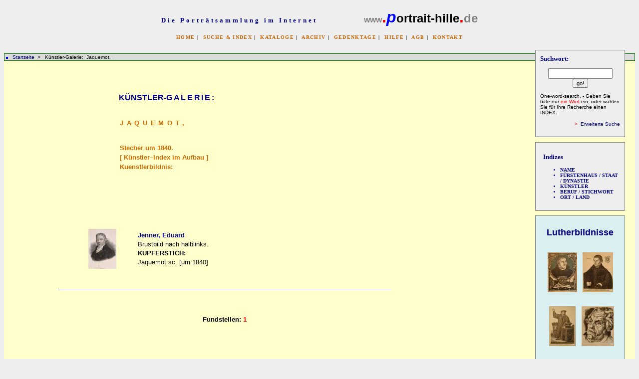

--- FILE ---
content_type: text/html
request_url: http://www.portrait-hille.de/kap07/kue1.asp?Knr=1226&catnr=1226
body_size: 15688
content:
<!DOCTYPE HTML PUBLIC "-//W3C//DTD HTML 4.01 Transitional//EN"
       "http://www.w3.org/TR/html4/loose.dtd">


<html>
<head>


<title>Künstler Galerie: Jaquemot,&nbsp;,  / portrait-hille.de /  PORTRAIT ANTIQUARIAT HILLE - BERLIN</title>



<meta http-equiv="content-type" content="text/html; charset=ISO-8859-1">
<meta http-equiv="Content-Style-Type" content="text/css">

<meta NAME="description" CONTENT="Die Portraitsammlung im ANTIQUARIAT HILLE in BERLIN ist eine Spezialsammlung von ca. 11.000 graphischen Bildnissen aller Epochen. Der Bestand wird über eine Online-Datenbank und Indizes erschlossen. Die Porträts werden präsentiert in Abbildungen, mit Blattbeschreibungen und mit kurzen biographischen Notizen zu den dargestellten Personen und zu den Künstlern.">
<meta NAME="keywords" CONTENT="Jaquemot,, , , Stecher um 1840., Porträt, Porträts, portrait, portraits, portr&Aumlt, Bildnis, Graphik, graphic, art, Kupferstich, Lithographie, Holzschnitt, Radierung, Aquatinta, Schabkunst, Mezzotinto, Handzeichnung, Kunst, Künstler, artist, icon, Ikonographie, Datenbank, database, Index, Indizes, Gedenktag, Anniversaries, Jubiläum, Genealogie, genealogy, Fürstenhaus, Staat, Dynastie, Sammlung, collection, antique, antiquariat, Portrait-Sammlung Hille Berlin">
<meta NAME="robots" CONTENT="index,follow,all">
<meta NAME="author" CONTENT="Portraitsammlung Hille, Berlin">
<meta NAME="copyright" CONTENT="Copyright (c) 2000-2008 - www.portrait-hille.de - Antiquariat Hille, Berlin">
<meta NAME="date" CONTENT="2008-04-10">
<meta NAME="language" CONTENT="de,en">


<link rel="stylesheet" type="text/css" href="../styleKap07.css">


</head>

<body bgcolor="#EEEEEE">

<a name="top"></a>

<div id="kopf">


<p align="center"><font face="Verdana" size="2" color="#000080"><span style="letter-spacing: 3pt"><b>Die
                Porträtsammlung im Internet</b>
                &nbsp;&nbsp;&nbsp;&nbsp;&nbsp;&nbsp;&nbsp;&nbsp;&nbsp;&nbsp;</span></font>
                <font face="Arial"><font color="#808080"><b>&nbsp;&nbsp;
www</b></font><b><font size="6" color="#FF0000">.</font><font color="#0000FF" size="6"><i>p</i></font><font size="5" color="#000000">ortrait-hille</font><font color="#FF0000" size="6">.</font><font color="#808080" size="5">de</font></b></font></p>

<p align="center"><b><span style="letter-spacing: 1pt"><font face="Verdana" size="1">
		<a href="../default.asp" style="color: #CC6600" title="Startseite">HOME</a>&nbsp;|&nbsp;
		 <a href="../inx/suche_name.asp" style="color: #CC6600" title="Search and Index">SUCHE &amp; INDEX</a>&nbsp;|&nbsp;
        <a href="../kataloge/katstart.asp" style="color: #CC6600" title="Catalogues">KATALOGE</a>&nbsp;|&nbsp;
        <a href="../archiv/archiv.asp" style="color: #CC6600" title="Archives">ARCHIV</a>&nbsp;|&nbsp;
		 <a href="../gedenktag/gdkstart1.asp" style="color: #CC6600" title="Anniversaries">GEDENKTAGE</a>&nbsp;|&nbsp;
		 <a href="../hilfe/hilfe.asp" style="color: #CC6600" title="Help">HILFE</a>&nbsp;|&nbsp;
        <a href="../agb/agb.asp" style="color: #CC6600" title="General Conditions">AGB</a>&nbsp;|&nbsp;
		<a href="../agb/kontakt_dt.asp" style="color: #CC6600" title="Contact">KONTAKT<br>
</a></font><font face="Arial" size="1" color="#EEEEEE">x</font></span></b></p>


</div><!-- end kopf-->

<div class="BoxRechts4">
	
<div class="Block">
  <div align="left">
                  

          
  <script Language="JavaScript" Type="text/javascript"><!--
function FrontPage_Form1_Validator(theForm)
{

  if (theForm.inx1.value == "")
  {
    alert("Please enter a value for the \"inx1\" field.");
    theForm.inx1.focus();
    return (false);
  }

  if (theForm.inx1.value.length < 3)
  {
    alert("Please enter at least 3 characters in the \"inx1\" field.");
    theForm.inx1.focus();
    return (false);
  }

  if (theForm.inx1.value.length > 20)
  {
    alert("Please enter at most 20 characters in the \"inx1\" field.");
    theForm.inx1.focus();
    return (false);
  }

  var checkOK = "ABCDEFGHIJKLMNOPQRSTUVWXYZabcdefghijklmnopqrstuvwxyzƒŠŒŽšœžŸÀÁÂÃÄÅÆÇÈÉÊËÌÍÎÏÐÑÒÓÔÕÖØÙÚÛÜÝÞßàáâãäåæçèéêëìíîïðñòóôõöøùúûüýþÿ0123456789-. , ' \" \t\r\n\f";
  var checkStr = theForm.inx1.value;
  var allValid = true;
  var validGroups = true;
  for (i = 0;  i < checkStr.length;  i++)
  {
    ch = checkStr.charAt(i);
    for (j = 0;  j < checkOK.length;  j++)
      if (ch == checkOK.charAt(j))
        break;
    if (j == checkOK.length)
    {
      allValid = false;
      break;
    }
  }
  if (!allValid)
  {
    alert("Please enter only letter, digit, whitespace and \". , ' \"\" characters in the \"inx1\" field.");
    theForm.inx1.focus();
    return (false);
  }
  return (true);
}
//--></script><form method="POST" action="kurztextanzeige.asp" name="FrontPage_Form1" onsubmit="return FrontPage_Form1_Validator(this)" language="JavaScript">
<font face="Verdana" size="2"><font color="#000080"><b>Suchwort:</b></font></font>
<p align="center">
<input type="text" name="inx1" size="14" maxlength="20">
                          <input type="submit" value="go!" name="inx1such" style="font-family: Arial; font-size: 8pt"></p>
                          <p align="left">
				<font face="Arial" size="1">One-word-search. - Geben Sie bitte nur <font color="#FF0000">ein Wort</font> ein; oder wählen Sie für Ihre Recherche einen INDEX.
                </font>
                          </p>
       
                          <p align="right">
                <font face="Arial" size="1"><font color="#FF0000">&gt;</font>&nbsp;
                <a href="suche2.asp">Erweiterte Suche</a>
                </font>
                          </p>
                  </form>   


  </div>
</div>	

<div class="Block">
  <div align="left">
  <p align="left" style="line-height:14pt">
                  <b>
                  <font face="Verdana" size="2" color="#000080">&nbsp; </font>


                  <font face="Verdana" color="#000080" size="2">Indizes</font></b>
<font face="Verdana" size="1" color="#000080">
                  <ul style="list-style-type:disc">
                    <li><b><a href="../inx/suche_name.asp" title="INDEX Name A-Z">NAME</a></b></li>
                    <li><b><a href="../inx/inx_staat.asp" title="INDEX Fuerstenhaus-State-Dynasty">FÜRSTENHAUS
                      / STAAT / DYNASTIE</a></b></li>
                    <li><b><a href="../inx/inxkue_a_d.asp" title="INDEX Artist A-Z">KÜNSTLER</a></b></li>
                    <li><b><a href="../inx/inxstich_a_d.asp" title="INDEX Profession-Keyword">BERUF / STICHWORT</a></b></li>
                    <li><b><a href="../inx/inxort_a_d.asp" title="INDEX Place-Country">ORT / LAND</a></b></li>
                  </ul>
                  </font>

</p>
</div>
</div>


<div class="Block" style="background-color:#D9EFF0">
  <div align="center">
  <h2><font face="Arial" size="4" color="#000080"><a href="../luth1/lutfram.asp">Lutherbildnisse</a></font></h2>
                  <div align="center">
                    <center>
                    <table border="0" cellpadding="2">
                      <tr>
                        <td width="50%">
                          <p align="center"><a href="../luth1/lutfram.asp"><img border="0" src="../images/LU_DSC04868.jpg" alt="Martin Luther Portrait" width="59" height="80"></a></td>
                        <td width="50%">
                          <p align="center"><a href="../luth1/lutfram.asp"><img border="0" src="../images/LU_DSC04921.jpg" alt="Martin Luther Portrait" width="61" height="80"></a></td>
                      </tr>
                      <tr>
                        <td width="50%">
                          <p align="center"><a href="../luth1/lutfram.asp"><img border="0" src="../images/LU_DSC05350.jpg" alt="Martin Luther Portrait" width="53" height="80"></a></td>
                        <td width="100%">
                          <p align="center"><a href="../luth1/lutfram.asp"><img border="0" src="../images/LU_DSC04965.jpg" alt="Martin Luther Portrait" width="65" height="80"></a></td>
                      </tr>
                    </table>
                    </center>
                  </div>
  <p>
  <b><a href="../luth1/lutfram.asp"><font color="#000080" face="Arial" size="2">Online-Katalog<br>
  erscheint in Kürze</font><font color="#000080" face="Verdana" size="1"><br>
  </font></a></b></p>
  </div>
</div>

<div class="Block" style="background-color:#FFBC79">
  <div align="center">


                      <p id="denk" align="center" style="background-color:#008080"><b><a href="../gedenktag/gdkstart1.asp" title="Anniversaries"><font color="#FFFF00" size="2" face="Verdana">
                Gedenktage </font></a></b></p>

                  <div align="center">
<span style="LETTER-SPACING: 1pt"><a href="../kap07/Bildliste.asp?catnr1=3541" title="Adelung, Johann Christop"><font face="Verdana" color="#000000" size="1">
                          <b>Adelung, Johann Christop</b><br>
                          1732-1806</font></a></span>
                   
                  
                          <p align="center"><font face="Arial" size="2"><a href="../kap07/bildliste.asp?catnr1=3541"><img src="../holiday/images/thumb/dsc02230.jpg" title="Adelung, Johann Christop 1732-1806" alt="Adelung, Johann Christop 1732-1806" width="58" height="80" border="1"></a></font>
                          </p>
                   
                  
                          <p align="center"><span style="LETTER-SPACING: 1pt"><font color="#000000" face="Verdana" size="1"><b><a href="../kap07/Bildliste.asp?catnr1=3541">275.
                          Geburtstag<br>
                          8. Aug. 2008</a></b></font></span>
                          </p>
                   
                  </div>

    
                    <p id="denk" align="center" style="background-color:#008080"><b><a href="../gedenktag/gdkstart1.asp" title="Gedenktage"><font color="#FFFF00" size="2" face="Verdana">
                      Anniversaries ... </font></a></b></p>
            


  </div>
</div>
<div class="Block">
  <div align="center">
    <font color="#000080" size="1" face="Arial"> 
		<span style="letter-spacing:1pt"><b>Status:&nbsp; 20.07.2008</b></span></font>
<br>
  <font color="#000080" size="1" face="Arial"> 
		<span style="letter-spacing:1pt"><b>Datum:&nbsp; 20.01.2026</b></span></font>
  </div>
</div>
	</div><!--end BoxRechts4-->


<div id="inhalt">


<p align="left" style="border:solid 1px green; padding:1px; background-color:#DBDBDB">
<img border="0" src="../images/bd1026aa.gif" width="6" height="5"><font face="Arial" size="1" color="#000000">&nbsp;&nbsp;
<a href="../default.asp">Startseite</a> &nbsp;&gt;&nbsp;&nbsp; Künstler-Galerie:&nbsp;&nbsp;Jaquemot,&nbsp;,</font></p>


<div align="left">
  <table border="0" cellpadding="4" cellspacing="4" width="70%">
    <tr>
      <td width="100%">
      
      
<div align="center">
  <table border="0" cellpadding="2" cellspacing="0" width="100%">
    <tr>
      <td width="100%">


  <table border="0" cellpadding="2" cellspacing="0" width="100%">
    <tr>
      <td width="100%">
<div align="right">
<table width="75%">
  <tbody>


    <tr>
      <td>
        <p align="left"><b><font face="Arial" size="3" color="#000080"><br>
        KÜNSTLER-<span style="letter-spacing: 2pt">GALERIE</span>:&nbsp;
        </font>
        </b></p>
  <center>
        <div align="center">
          <table border="0" cellpadding="2" cellspacing="0" width="100%">
            <tr>
              <td width="688">
                <p align="left"><b><font face="Arial" size="2" color="#CC6600"><span style="letter-spacing: 5pt"><span style="text-transform: uppercase">Jaquemot,</span>
                </span><br><br>
                </font></b></p>
              </td>
          <center>
            </tr>
            <tr>
              <td width="688"><b><font face="Arial" size="2" color="#CC6600">Stecher um 1840.
        </font>
        </b></td>
            </tr>
            <tr>
              <td width="688"><b><font face="Arial" size="2" color="#CC6600">[ Künstler–Index im Aufbau ]
        </font>
        </b></td>
            </tr>
            <tr>
              <td width="688"><b><font face="Arial" size="2" color="#CC6600">Kuenstlerbildnis: <a href="Bildliste.asp?catnr1=" target="_self"></a>
        </font>
        </b></td>
            </tr>
            <tr>
              <td width="688">
                <p style="border-bottom: 1 solid #CC6600"></td>
            </tr>
          </table>
          </center>
        </div>
        <p align="center"><br>
        </center>
      </td>
    </tr>
  </tbody>
</table>
</div>
<p align="center">

  <div align="center">
  <table border="0" cellpadding="8" width="80%">
    <tr>
      <td width="10%">
        <p align="center"><font face="Arial" color="#FFFFCC" size="2">a</font></p></td>
      <td>
        <p align="center">
    <a href=bild.asp?catnr1=2813&seqnr=1503 target=_self><img src="../holiday/images/thumb/dsc02862.jpg" alt="Jenner, Eduard, Jaquemot sc.  [um 1840], KUPFERSTICH:" title="Jenner, Eduard, Jaquemot sc.  [um 1840], KUPFERSTICH:" border="0"></a>
 
      <td><p align="center"><font face="Arial" color="#FFFFCC" size="2">a</font></p></td>
      <td width="100%">
      <p align="left" style="line-height:14pt">
  <font face="Arial" size="2">
<b><a href="bild.asp?catnr1=2813&amp;seqnr=1503">Jenner, Eduard</a></b>
<br>
Brustbild nach halblinks.
<br>
<b>KUPFERSTICH:</b>
<br>
Jaquemot sc.  [um 1840]
</font>
</p>
  </td>
    </tr>
    <tr>
      <td width="100%" colspan="4">
      
      
      <hr align="left" size="1" color="#000080" noshade>
  
        </td>
    </tr>
    </table>
</div>

<p align="center">
<b><font face="Arial" size="2"><br>
Fundstellen:</font>
        <font face="Arial" size="2" color="#FF0000">
 1 
        </font>
 </b>
        <font face="Arial" size="2" color="#FF0000">

        </font>


 <p align="center">&nbsp;
  </p>


 


  <p align="center">&nbsp;
  </p>
  <div align="center">
    <table border="0" cellpadding="2" width="100%">
      <tr>
        <td width="100%"><p align="center"><font size="1" face="Arial"><a href="../default.asp">HOME</a>&nbsp;
              |&nbsp; <a href="../inx/suche_name.asp">SUCHE &amp; INDEX</a>&nbsp; |&nbsp; <a href="../kataloge/katstart.asp">KATALOGE</a>&nbsp; |&nbsp;
          <a href="../archiv/archiv.asp">ARCHIV</a>&nbsp; |&nbsp; <a href="../gedenktag/gdkstart1.asp">GEDENKTAGE</a>&nbsp; |&nbsp;
          <a href="../hilfe/hilfe.asp">HILFE</a>&nbsp; |&nbsp; <a href="../agb/agb.asp">AGB</a>&nbsp; |&nbsp;
          <a href="../agb/kontakt_dt.asp">KONTAKT</a><br>
          </font>
              <hr>
          <p align="center"><font size="1" face="Arial">©&nbsp; 2002-2008
                by Antiquariat Hille / Berlin&nbsp;<br>
&nbsp; </font><a href="http://www.portrait-hille.de"><b><span style="letter-spacing: 1pt"><font face="Arial" size="1" color="#000080">www.portrait-hille.de<br>
</font></span></b></a><font size="1" face="Arial">eMail :&nbsp; <a href="../agb/kontakt_dt.asp"><u>siehe
KONTAKT</u></a></font>
        </td>
      </tr>
    </table>
    </center>
  </div>
        
        </td>
      </tr>
    </table>

<p>&nbsp;</p>

<p>&nbsp;</p>
  </td>
      </tr>
    </table>
  </div><!--end inhalt-->


</body>
</html>





--- FILE ---
content_type: text/css
request_url: http://www.portrait-hille.de/styleKap07.css
body_size: 1766
content:
 body { font-family:Arial,sans-serif; } a:link { color:#000080; text-decoration:none; } a:visited { color:#800080; text-decoration:none; } a:focus { color:#00AA00; font-weight:bold; } a:hover { color:#FF0000; text-decoration:underline; } a:active { color:#0000EE; background-color:#FFFF99; font-weight:bold; }#boxlinks {	position: absolute;	top: 220px;	left: 10px;   width: 100px;   background: #FFFFCC;   border-right: 1px solid #808080;}#boxlinks a:hover {	color: blue;	text-decoration: underline;}#boxlinks2 {	position: absolute;	top: 165px;	right: 40px;   width: 160px;   background: #EEEEEE;   border-right: 1px solid #808080;   border-left: 1px solid #808080;   border-top: 1px solid #808080;   border-bottom: 1px solid #000000;}#boxlinks2 a:hover {	color: red;	text-decoration: underline;}.BoxLinks1	{	position: absolute;	top: 160px;	left: 30px;}.BoxRechts4 {	position: absolute;	top: 100px;	right: 28px;}.Block	{	margin: 0 0 10px 0;	background: #EEEEEE;   border-top: 1px solid #808080;   border-left: 1px solid #808080;   border-right: 1px solid #808080;   border-bottom: 1px solid #000000;	padding-top: 0.8em;	padding-left: 0.8em;	padding-right: 0.8em;	padding-bottom: 0.8em;	font-size: .7em;	width: 160px;}p#denk {   border-top: 1px solid #CC6600;   border-left: 1px solid #CC6600;   border-right: 1px solid #CC6600;   border-bottom: 1px solid #CC6600;}#inhalt {   background: #FFFFCC;}#inhalt a:hover {	color: red;	text-decoration: underline;}b { text-transform:none }b#norm { text-transform:uppercase }img#log { border-color:#808080; }p#Fusszeile {    clear: both;    font-size: 0.8em;    margin: 0; padding: 0.1em;    text-align: center;   background: #FFFFCC;}